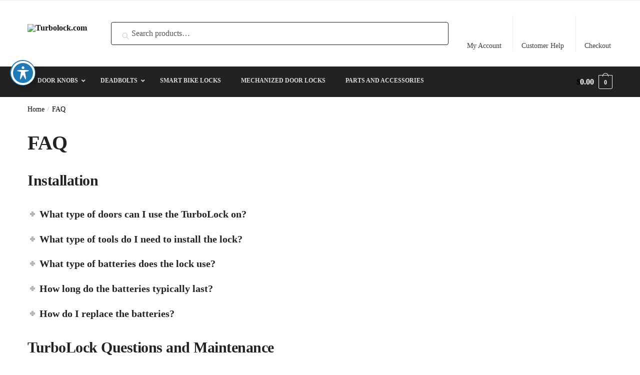

--- FILE ---
content_type: text/plain
request_url: https://www.google-analytics.com/j/collect?v=1&_v=j102&a=976999950&t=pageview&_s=1&dl=https%3A%2F%2Fturbolock.com%2Ffaq%2F&ul=en-us%40posix&dt=FAQ%20%E2%80%93%20Turbolock.com&sr=1280x720&vp=1280x720&_u=YEBAAEABAAAAACAAI~&jid=85036839&gjid=1790924714&cid=462736196.1769804708&tid=UA-4982027-6&_gid=653375836.1769804708&_r=1&_slc=1&gtm=45He61r1n81N6VQFH3v830582679za200zd830582679&gcd=13l3l3l3l1l1&dma=0&tag_exp=102015665~103116026~103200004~104527906~104528500~104684208~104684211~115616986~115938465~115938469~116185181~116185182~116988316~117041587&z=842295292
body_size: -450
content:
2,cG-NYN3L39JKM